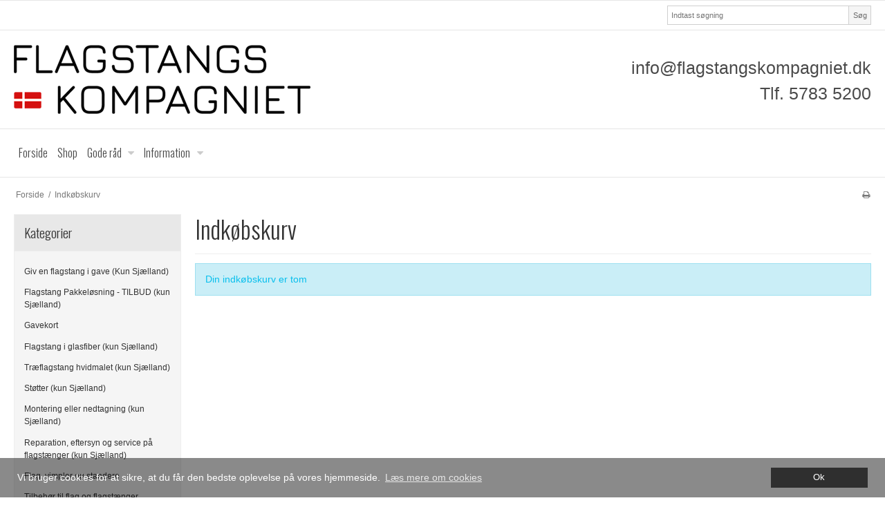

--- FILE ---
content_type: text/css
request_url: https://shop8721.sfstatic.io/upload_dir/templates/template001_1/assets/css/template.css?v=20160311092807
body_size: 4202
content:
.site-header{padding:1.5em 0}.logo a{display:block}.logo img{margin:0;display:block}.site-corporate{padding:.5em 0}.site-navigation{padding:1em 0}.site-navigation .item-primary,.site-navigation .m-quick-cart>.dropdown>a{font-size:16px}.site-content{position:relative}.site-content>.container{padding-top:1.5em;padding-bottom:1.5em}.site-footer{padding:3em 0}.column .column-module-text img{max-width:100%;height:auto;display:block}.site-main-content{padding-bottom:2em}.page-title{margin:0 0 .95em;padding:0 0 1em;border-bottom:1px solid transparent}.page-title .h1:first-child,.page-title .h2:first-child,.page-title .h3:first-child,.page-title .h4:first-child,.page-title .h5:first-child,.page-title .h6:first-child,.page-title h1:first-child,.page-title h2:first-child,.page-title h3:first-child,.page-title h4:first-child,.page-title h5:first-child,.page-title h6:first-child{margin-bottom:0}.page-title-frontpage{margin:0 0 .95em;padding:1em 0;text-align:center;border-top:1px solid transparent;border-bottom:1px solid transparent}.text-body{margin-bottom:1em}.dropdown-container .media-item,.quick-cart-expanded-total{font-size:.95em}img.responsive{width:auto!important;height:auto!important}.h1,h1{font-size:1.3em;font-weight:400;line-height:1.35em}.h2,h2{font-size:1.375em;font-weight:400;line-height:1.35em}.h3,h3{font-size:1.25em;font-weight:400;line-height:1.35em}.h4,h4{font-size:1.125em;font-weight:400;line-height:1.35em}.h5,h5{font-size:1em;font-weight:400;line-height:1.35em}.h6,h6{font-size:.875em;font-weight:400;line-height:1.35em}@media (min-width:768px){.h1,h1{font-size:2.25em;font-weight:400;line-height:1.25em}.h2,h2{font-size:1.875em;font-weight:400;line-height:1.25em}.h3,h3{font-size:1.5em;font-weight:400;line-height:1.25em}.h4,h4{font-size:1.25em;font-weight:400;line-height:1.25em}.h5,h5{font-size:1.125em;font-weight:400;line-height:1.25em}.h6,h6{font-size:.875em;font-weight:400;line-height:1.25em}}@media (min-width:960px){.h1,h1{font-size:2.5em;font-weight:400;line-height:1.25em}.h2,h2{font-size:2.25em;font-weight:400;line-height:1.25em}.h3,h3{font-size:1.875em;font-weight:400;line-height:1.25em}.h4,h4{font-size:1.625em;font-weight:400;line-height:1.25em}.h5,h5{font-size:1.375em;font-weight:400;line-height:1.25em}.h6,h6{font-size:.875em;font-weight:400;line-height:1.25em}}a{text-decoration:none}p{line-height:1.2em}.m-calendar-list .t-border-bottom>li,.m-calendar-list .t-striped>li,.m-cart .t-border-bottom>li,.m-cart .t-striped>li,.m-my-orders .t-border-bottom>li,.m-my-orders .t-striped>li,.m-options .t-border-bottom>li,.m-options .t-striped>li,.m-order .t-border-bottom>li,.m-order .t-striped>li,.m-order-form .t-border-bottom>li,.m-order-form .t-striped>li,.m-product-additionals .t-border-bottom>li,.m-product-additionals .t-striped>li,.m-product-package .t-border-bottom>li,.m-product-package .t-striped>li,.m-product-packet .t-border-bottom>li,.m-product-packet .t-striped>li,.m-top-products .t-border-bottom>li,.m-top-products .t-striped>li,.m-user-orders .t-border-bottom>li,.m-user-orders .t-striped>li,.m-wishlist .t-border-bottom>li,.m-wishlist .t-striped>li{padding:1em}.comment-form{padding-bottom:1em}.m-calendar-list .heading,.m-calendar-list .t-border-bottom li:last-child{border-bottom:none}@media (min-width:768px){.m-cart .cart-total-value{text-align:right}.cart-utility-actions{margin-bottom:1em}}.m-cart-list{margin-bottom:0}.m-checkout .step2 label,.m-checkout .step3 label,.m-checkout .step4 label{font-weight:400}.m-checkout .step2 .deliveryMethodName,.m-checkout .step3 .packingTypeTitle,.m-checkout .step4 .paymentMethodTitle{font-weight:700}.m-checkout .step4 .showOnClick{cursor:default}.m-checkout .step5 .orderLine.l-orderline-hidden-info{padding:.5em}.m-checkout .DroppointAddressContainer .DroppointAddressToggle .is--opened{display:none}.m-checkout .DroppointAddressContainer .DroppointAddressToggle.is--toggled .is--opened{display:inline}.m-checkout .DroppointAddressContainer .DroppointAddressToggle.is--toggled .is--closed{display:none}.m-checkout .DroppointAddressContainer .m-address{width:68%}.m-checkout .DroppointAddressContainer .m-zipcode{width:30%}.category-item,.m-notfound{margin-bottom:2em}.productItem{margin-bottom:3em}.productItem .image{position:relative}.productItem .title{margin-bottom:1em}.productItem .title .h1,.productItem .title .h2,.productItem .title .h3,.productItem .title .h4,.productItem .title .h5,.productItem .title .h6,.productItem .title h1,.productItem .title h2,.productItem .title h3,.productItem .title h4,.productItem .title h5,.productItem .title h6{margin-bottom:.25em}.productItem .product-delivery{margin:0 0 1em}.productItem .paymentOption{margin:1.5em 0 .5em}.productItem .variants{margin-bottom:1em}.productItem .figure a,.productItem .figure img{display:block}.productItem .description{margin-bottom:1em}.productItem .productContent{overflow:hidden;*zoom:1}.productItem .productContent .separator:last-child{margin-bottom:0}.productItem .productContent .image a{display:block}.productItem .product-price-terms{font-size:.85em}.productItem .type-col .productContent{padding-bottom:1em}.productItem .type-col .description,.productItem .type-col .m-reviews-stars,.productItem .type-col .product-delivery,.productItem .type-col .title{padding:0 1em}.productItem .type-col .product-transaction{padding:1em;margin-bottom:.5em}.productItem .type-col .product-action{margin:1em 0 0}.productItem .type-row .product-transaction{padding:1em}.productItem .type-row .image img{margin-bottom:0}.productItem .type-row .description,.productItem .type-row .m-reviews-stars,.productItem .type-row .product-delivery,.productItem .type-row .title{padding:0 1em}@media (min-width:768px){.productItem .type-row .description,.productItem .type-row .m-reviews-stars,.productItem .type-row .product-delivery,.productItem .type-row .title{padding:1em 0;margin:0}}@media (min-width:960px){.productItem .type-row .m-productlist-offer.l-default-height .product-transaction{min-height:293px;margin:0;border-bottom:0}}.m-orderform-dropdown .variantInfoPanel.open{padding:1em}.m-product-variants.m-buttons .input-group.is-disabled{-ms-filter:"alpha(Opacity=30)";filter:alpha(opacity=30);-moz-opacity:.3;-khtml-opacity:.3;opacity:.3}.variant-button-image{position:relative;float:left}.variant-button-image input[type=checkbox]{position:absolute;top:0;bottom:0;left:10px;height:14px;margin:auto;font-size:1.2em;font-weight:400}.thumbelina-wrapper{margin:0 42px 1em}.thumbelina{list-style:none;padding:0;margin:0;position:absolute;white-space:nowrap;font-size:0;-webkit-touch-callout:none;-webkit-user-select:none}.thumbelina li{padding:0 5px;line-height:0;margin:0;cursor:pointer}.thumbelina-but{position:absolute;z-index:1;cursor:pointer;text-align:center;vertical-align:middle;font-size:14px;font-weight:700;font-family:monospace}.thumbelina-but.disabled,.thumbelina-but.disabled:hover{cursor:default;box-shadow:none}.thumbelina-but.horiz{width:37px;height:62px;line-height:62px}.thumbelina-but.horiz.left{left:-42px;border-radius:3px 0 0 3px}.thumbelina-but.horiz.right{right:-42px;border-radius:0 3px 3px 0}.thumbelina-but.vert{left:-1px;height:20px;line-height:20px;width:93px}.thumbelina-but.vert.top{top:-22px;border-radius:5px 5px 0 0}.thumbelina-but.vert.bottom{bottom:-22px;border-radius:0 0 5px 5px}.m-product .splash,.m-productlist .splash{position:absolute;left:1em;top:1em;z-index:99}.m-product-information{margin-bottom:1em}.m-product-information .m-wishlist{margin-top:1em}.m-reviews-quick-review{margin-bottom:1em}.m-product .image{position:relative}.m-breadcrumb,.m-print{margin:1.5em 0 0;font-size:.85em}.m-forum .list-unstyled>li{margin:0 0 1em}.column-list-item{padding:.5em 1em}.column-list-title{display:block}.noselect{-webkit-user-select:none;-moz-user-select:none;-ms-user-select:none}.m-clndr{overflow:hidden}.m-clndr .clndr-controls{display:table;width:100%;line-height:37px}.m-clndr .clndr-next-button,.m-clndr .clndr-previous-button{width:15%;display:inline-block;cursor:pointer;-webkit-user-select:none;-moz-user-select:none;-ms-user-select:none;float:left}.m-clndr .month{width:70%;display:inline-block;float:left}.m-clndr .clndr-grid{position:relative;width:100%;height:259px;display:inline-block}.m-clndr .header-day{padding-top:5px;padding-bottom:5px;width:14.285714286%;display:inline-block;text-align:center}.m-clndr .days{position:absolute;left:0;width:100%;height:259px}.m-clndr .day{width:14.285714286%;display:inline-block;padding-top:8px;padding-bottom:8px;border-right:1px solid transparent;border-bottom:1px solid transparent}.m-clndr .calendar-dow-6{border-right:none}.m-clndr .events{position:absolute;left:100%;width:100%;height:237px}.m-clndr .events .headers{position:relative}.m-clndr .events .event-header{width:100%;line-height:37px}.m-clndr .events .x-button{-webkit-box-sizing:border-box;-moz-box-sizing:border-box;box-sizing:border-box;position:absolute;top:0;left:0;bottom:0;width:15%;cursor:pointer;line-height:37px;-webkit-user-select:none;-moz-user-select:none;-ms-user-select:none}.m-clndr .events .events-list{overflow:scroll;height:155px}.m-clndr .events .event{border-bottom:1px solid transparent}.m-clndr .events .event a{position:relative;display:block;padding:8px 10px}.m-clndr .clndr-grid.show-events .days{left:-294px}.m-clndr .clndr-grid.show-events .events{left:0}.m-clndr.t-clean .clndr-next-button,.m-clndr.t-clean .clndr-previous-button{text-align:center;-webkit-transition:background-color .5s;-moz-transition:background-color .5s;-ms-transition:background-color .5s;-o-transition:background-color .5s;transition:background-color .5s}.m-clndr.t-clean .month{text-align:center;text-transform:uppercase}.m-clndr.t-clean .header-day{font-weight:700}.m-clndr.t-clean .days{-webkit-transition:left .5s;-moz-transition:left .5s;-ms-transition:left .5s;-o-transition:left .5s;transition:left .5s}.m-clndr.t-clean .day{text-align:center}.m-clndr.t-clean .day.event{-webkit-transition:background-color .5s;-moz-transition:background-color .5s;-ms-transition:background-color .5s;-o-transition:background-color .5s;transition:background-color .5s;cursor:pointer}.m-clndr.t-clean .events{-webkit-transition:left .5s;-moz-transition:left .5s;-ms-transition:left .5s;-o-transition:left .5s;transition:left .5s}.m-clndr.t-clean .events .event-header{text-align:center}.m-clndr.t-clean .events .x-button{-webkit-transition:color .25s;-moz-transition:color .25s;-ms-transition:color .25s;-o-transition:color .25s;transition:color .25s;text-align:center}.m-clndr.t-clean .events .content{width:100%;height:190px;overflow-y:scroll}.m-clndr.t-clean .events .event{-webkit-transition:background-color .25s;-moz-transition:background-color .25s;-ms-transition:background-color .25s;-o-transition:background-color .25s;transition:background-color .25s}.m-clndr.t-clean .events .event a{text-decoration:none;-webkit-transition:color .25s;-moz-transition:color .25s;-ms-transition:color .25s;-o-transition:color .25s;transition:color .25s}.quick-cart-link{padding-top:.45em;padding-bottom:.45em}.quick-cart-link>.fa{line-height:2.35em!important}.cc-cookies{position:fixed;width:100%;left:0;bottom:0;padding:.5em 15%;background:#565656;background:rgba(86,86,86,.65);color:#fff;text-shadow:0 -1px 0 rgba(0,0,0,.35);z-index:99999;text-align:center}.cc-cookies.cc-discreet{width:auto;padding:.5em 1em;left:auto;top:auto}.cc-cookies.cc-discreet a.cc-cookie-reset{background:0 0;text-shadow:none;padding:0;text-decoration:underline}.cc-cookies.cc-discreet a:hover.cc-cookie-reset{text-decoration:none}.cc-cookies a,.cc-cookies a.cc-link,.cc-cookies a.cc-link:hover,.cc-cookies a:hover{color:#fff;text-decoration:underline}.cc-cookies a:hover{text-decoration:none}.cc-cookies .cc-overlay{height:100%;padding-top:25%}.cc-cookies-error{float:left;width:100%;text-align:center;margin:1em 0 2em;background:#fff;padding:2em 15%;border:1px solid #ccc;font-size:18px;color:#333}.cc-cookies a.cc-cookie-accept,.cc-cookies a.cc-cookie-decline,.cc-cookies a.cc-cookie-reset,.cc-cookies-error a.cc-cookie-accept,.cc-cookies-error a.cc-cookie-decline{display:inline-block;color:#fff;text-decoration:none;background:#7DAF3B;padding:.5em .75em;border-radius:3px;box-shadow:0 0 2px rgba(0,0,0,.25);text-shadow:0 -1px 0 rgba(0,0,0,.35);-o-transition:background .5s ease-in;-webkit-transition:background .25s ease-in;-moz-transition:background .25s ease-in}.cc-cookies a.cc-cookie-decline,.cc-cookies-error a.cc-cookie-decline{background:#af3b3b;margin-left:.5em}.cc-cookies a.cc-cookie-reset{background:#f15b00}.cc-cookies a:hover.cc-cookie-accept,.cc-cookies a:hover.cc-cookie-decline,.cc-cookies a:hover.cc-cookie-reset,.cc-cookies-error a:hover.cc-cookie-accept,.cc-cookies-error a:hover.cc-cookie-decline{background:#000;-o-transition:background .5s ease-in;-webkit-transition:background .25s ease-in;-moz-transition:background .25s ease-in}.cc-cookies-error a.cc-cookie-accept,.cc-cookies-error a.cc-cookie-decline{display:block;margin-top:1em}@media screen and (max-width:768px){.cc-cookies{width:100%;padding:.5em 20%}.cc-cookies a.cc-cookie-accept,.cc-cookies a.cc-cookie-decline,.cc-cookies a.cc-cookie-reset{display:block;margin:1em 0}}@media screen and (max-width:480px){.cc-cookies{position:relative;float:left}}@media print{.cc-cookies{display:none}}@media (min-width:768px){.navbar.navbar-tablet-full .nav .dropdown{position:relative}.navbar.navbar-tablet-full .nav .dropdown .dropdown-menu{position:absolute}.navbar.navbar-tablet-full .navbar-collapse,.navbar.navbar-tablet-full .navbar-collapse.is-collapsed{display:table-cell;width:10000000px;padding:0;opacity:1}.navbar.navbar-tablet-full .navbar-collapse .nav>li,.navbar.navbar-tablet-full .navbar-collapse.is-collapsed .nav>li{display:-moz-inline-stack;display:inline-block;vertical-align:middle;zoom:1;float:left}.navbar.navbar-tablet-full .navbar-collapse .nav>li>a,.navbar.navbar-tablet-full .navbar-collapse.is-collapsed .nav>li>a{float:left}.navbar.navbar-tablet-full .navbar-toggle{display:none}.site-navigation .item-primary{padding-top:.5em;padding-bottom:.5em}}@media (min-width:960px){.marker{padding-right:0!important}.marker .fa-border{border-color:transparent!important;padding-right:0;padding-left:0;border-right:0;width:auto}}.w-notification{margin-bottom:.5em}.w-pagination{margin-bottom:2em}.payment-icons img{margin:0}#recaptcha_image{width:100%!important}@media (min-width:768px){#recaptcha_image{width:300px!important}}#recaptcha_challenge_image{display:block;max-width:100%;height:auto}.hero-slider-theme,.product-slider-theme{margin-top:0}.hero-slider-theme .owl-pagination,.product-slider-theme .owl-pagination{margin:1em}.hero-slider-theme img,.product-slider-theme img{margin:0}.hero-slider-theme .item,.product-slider-theme .item{position:relative}.hero-slider-theme .item-caption,.product-slider-theme .item-caption{padding-top:1em}@media (min-width:768px){.hero-slider-theme .item-caption,.product-slider-theme .item-caption{position:absolute;margin-top:0;left:0;right:0;bottom:0;width:100%}}@media (min-width:1280px){.hero-slider-theme .item-caption,.product-slider-theme .item-caption{padding-top:2em;padding-bottom:1em}}.hero-slider-theme .item-link,.hero-slider-theme .item-text,.hero-slider-theme .item-title,.product-slider-theme .item-link,.product-slider-theme .item-text,.product-slider-theme .item-title{display:block}@media (min-width:960px) and (max-width:1279px){.hero-slider-theme .item-link,.product-slider-theme .item-link{margin-top:10px}}.hero-slider-theme .item-text p,.hero-slider-theme .item-text span,.hero-slider-theme .item-title p,.hero-slider-theme .item-title span,.product-slider-theme .item-text p,.product-slider-theme .item-text span,.product-slider-theme .item-title p,.product-slider-theme .item-title span{display:inline-block;margin:0}.hero-slider-theme .item-link .button-text,.product-slider-theme .item-link .button-text{display:inline-block;margin:0;text-decoration:none}.hero-slider-theme .item-link .button-text:hover,.product-slider-theme .item-link .button-text:hover{text-decoration:none}.hero-slider-theme .owl-controls,.product-slider-theme .owl-controls{text-align:center}.hero-slider-theme .owl-controls .owl-buttons,.product-slider-theme .owl-controls .owl-buttons{display:none}.hero-slider-theme .owl-controls .owl-buttons .owl-next,.hero-slider-theme .owl-controls .owl-buttons .owl-prev,.product-slider-theme .owl-controls .owl-buttons .owl-next,.product-slider-theme .owl-controls .owl-buttons .owl-prev{position:absolute;cursor:pointer;top:0;bottom:0;z-index:99;width:50px;font-family:FontAwesome;font-style:normal;font-size:15px;font-weight:400;line-height:1;-webkit-font-smoothing:antialiased;-moz-osx-font-smoothing:grayscale}@media (min-width:768px){.hero-slider-theme .owl-controls .owl-buttons .owl-next,.hero-slider-theme .owl-controls .owl-buttons .owl-prev,.product-slider-theme .owl-controls .owl-buttons .owl-next,.product-slider-theme .owl-controls .owl-buttons .owl-prev{font-size:30px;width:60px}}.hero-slider-theme .owl-controls .owl-buttons .owl-next:before,.hero-slider-theme .owl-controls .owl-buttons .owl-prev:before,.product-slider-theme .owl-controls .owl-buttons .owl-next:before,.product-slider-theme .owl-controls .owl-buttons .owl-prev:before{width:30px;height:27px;position:absolute;left:0;right:0;top:22%}@media (min-width:768px){.hero-slider-theme .owl-controls .owl-buttons .owl-next:before,.hero-slider-theme .owl-controls .owl-buttons .owl-prev:before,.product-slider-theme .owl-controls .owl-buttons .owl-next:before,.product-slider-theme .owl-controls .owl-buttons .owl-prev:before{width:30px;height:27px;overflow:hidden;margin:auto;top:0;bottom:0}}.hero-slider-theme .owl-controls .owl-buttons .owl-next,.product-slider-theme .owl-controls .owl-buttons .owl-next{right:0}.hero-slider-theme .owl-controls .owl-buttons .owl-next:before,.product-slider-theme .owl-controls .owl-buttons .owl-next:before{content:"\f054"}.hero-slider-theme .owl-controls .owl-buttons .owl-prev,.product-slider-theme .owl-controls .owl-buttons .owl-prev{left:0}.hero-slider-theme .owl-controls .owl-buttons .owl-prev:before,.product-slider-theme .owl-controls .owl-buttons .owl-prev:before{content:"\f053"}@media (min-width:960px){.hero-slider-theme .owl-controls .owl-buttons,.product-slider-theme .owl-controls .owl-buttons{display:block}}.hero-slider-theme .owl-controls.clickable .owl-buttons div:hover,.product-slider-theme .owl-controls.clickable .owl-buttons div:hover{filter:Alpha(Opacity=100);opacity:1;text-decoration:none}.hero-slider-theme .owl-controls .owl-page,.product-slider-theme .owl-controls .owl-page{display:inline-block;zoom:1;*display:inline}.hero-slider-theme .owl-controls .owl-page span,.product-slider-theme .owl-controls .owl-page span{display:block;width:8px;height:8px;margin:5px 7px;-webkit-border-radius:15px;-moz-border-radius:15px;border-radius:15px}@media (min-width:768px){.hero-slider-theme .owl-controls .owl-page span,.product-slider-theme .owl-controls .owl-page span{width:12px;height:12px;-webkit-border-radius:20px;-moz-border-radius:20px;border-radius:20px}}.hero-slider-theme .owl-controls .owl-page span.owl-numbers,.product-slider-theme .owl-controls .owl-page span.owl-numbers{height:auto;width:auto;color:#FFF;padding:2px 10px;font-size:12px;-webkit-border-radius:30px;-moz-border-radius:30px;border-radius:30px}.product-slider-theme{margin-top:0}.product-slider-theme .owl-item a{display:block}.owl-item.loading{min-height:150px;background:url(../images/AjaxLoader.gif) no-repeat center center}.w-social-item{margin-bottom:.5em}.date-datepicker-button{display:block!important;margin:0!important;padding:0!important;text-align:left!important;width:100%!important}.ui-icon,.ui-widget-content .ui-icon,.ui-widget-header .ui-icon{background-image:url(../images/ui-icons_222222_256x240.png)}.ui-state-focus,.ui-state-hover,.ui-widget-content,.ui-widget-content .ui-state-hover,.ui-widget-header .ui-state-focus,.ui-widget-header .ui-state-hover{border:1px solid transparent}.ui-datepicker .ui-datepicker-next,.ui-datepicker .ui-datepicker-prev{cursor:pointer;float:left;display:block}.ui-datepicker .ui-datepicker-next span,.ui-datepicker .ui-datepicker-prev span{display:block}.ui-datepicker .ui-datepicker-next{float:right}.ui-datepicker .ui-datepicker-next:hover,.ui-datepicker .ui-datepicker-prev:hover{top:2px}.ui-datepicker .ui-datepicker-prev:hover{left:2px}.ui-datepicker .ui-datepicker-next:hover{right:2px}.ui-widget{font-size:1em}.ui-widget-header{border:0 none;background:0 0;-webkit-border-radius:0;-moz-border-radius:0;border-radius:0;font-weight:400;display:table;width:100%}.ui-datepicker{padding:0;width:17em}.ui-datepicker table{margin:0;font-size:1em}.ui-datepicker td{padding:0}.ui-datepicker td a,.ui-datepicker td span{text-align:center;padding:7px 0}.ui-datepicker .ui-datepicker-buttonpane{margin:0;border:0}.ui-datepicker .ui-datepicker-next,.ui-datepicker .ui-datepicker-prev{background:0 0}.ui-datepicker-title{text-transform:uppercase;text-align:center;vertical-align:middle}.ui-datepicker-calendar{border-collapse:separate;border-spacing:0 0;width:100%}.ui-datepicker-calendar thead{border-bottom:1px solid transparent}.ui-datepicker-calendar thead span{display:block}.ui-datepicker-calendar td{border-right:1px solid;border-bottom:1px solid}.ui-state-default,.ui-widget-content .ui-state-default,.ui-widget-header .ui-state-default{background:0 0;border:none;font-weight:400;display:block}@media (max-width:959px){.fancybox-nav span{visibility:visible!important}}.icon-img-16x16{margin-bottom:-3px}

--- FILE ---
content_type: text/css
request_url: https://shop8721.sfstatic.io/upload_dir/templates/template001_1/assets/css/custom.css?v=20160314085855
body_size: 15
content:
.frontpage-content .page-title-frontpage, .owl-controls {
    display: none;
}
li.item-myaccount {
    display: none;
}

.item-myaccount {
    display: -moz-inline-stack;
    display: none;
    vertical-align: middle;
    zoom: 1;
    float: left;
}